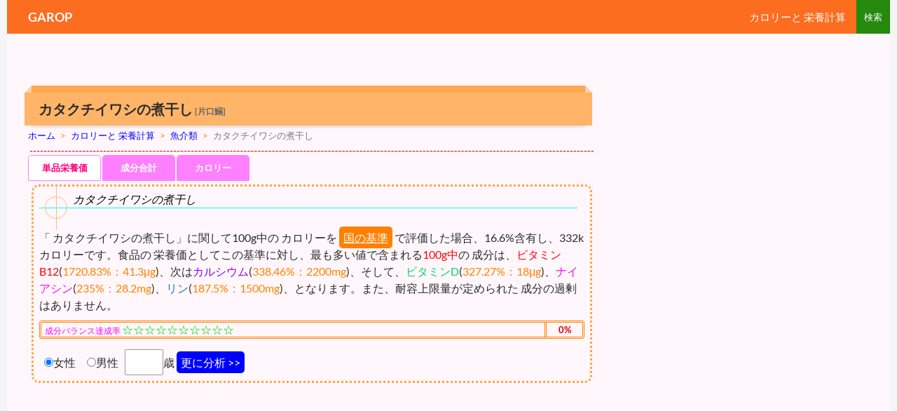

--- FILE ---
content_type: text/html; charset=UTF-8
request_url: https://garop.jp/c3/fish/10045.htm
body_size: 7496
content:
<!DOCTYPE html>
<!--[if IE 7]>
<html class="ie ie7" lang="ja">
<![endif]-->
<!--[if IE 8]>
<html class="ie ie8" lang="ja">
<![endif]-->
<!--[if !(IE 7) | !(IE 8) ]><!-->
<html lang="ja">
<!--<![endif]-->
<!-- 20190326.08.00 -->
<!-- 20260121.11.31 -->
<head>
	<meta charset="UTF-8">
	<meta name="viewport" content="width=device-width">


	<title>カタクチイワシの煮干し【カロリーと栄養成分】【GAROP】</title>
	<!--[if lt IE 9]>
	<![endif]-->
	<link rel="canonical" href="https://garop.jp/c3/fish/10045.htm" />

<link href="https://garop.jp/wp-content/themes/c-twentyfourteen/joint-top.css?ver=20190116.05" rel="stylesheet" type="text/css" />
<script type='text/javascript' src='https://garop.jp/wp-content/themes/top/js/joint-top.js'></script>







<link rel="prev" href="https://garop.jp/c3/fish/katakutiiwasi.htm" /><link rel="next" href="https://garop.jp/c3/fish/10046.htm" />


<script>
  (function(i,s,o,g,r,a,m){i['GoogleAnalyticsObject']=r;i[r]=i[r]||function(){
  (i[r].q=i[r].q||[]).push(arguments)},i[r].l=1*new Date();a=s.createElement(o),
  m=s.getElementsByTagName(o)[0];a.async=1;a.src=g;m.parentNode.insertBefore(a,m)
  })(window,document,'script','//www.google-analytics.com/analytics.js','ga');

  ga('create', 'UA-37795815-1', 'auto');
  ga('send', 'pageview');

</script>
<script async src="//pagead2.googlesyndication.com/pagead/js/adsbygoogle.js"></script>
<script>
  (adsbygoogle = window.adsbygoogle || []).push({
    google_ad_client: "ca-pub-9150038366855037",
    enable_page_level_ads: true
  });
</script>

</head>
<body class="post-template-default single single-post postid-3478 single-format-standard header-image singular">
<div id="page" class="hfeed site">
	<div id="site-header">


	</div>
	<header id="masthead" class="site-header" role="banner">
		<div class="header-main">
			<div class="site-title"><a href="https://garop.jp/" rel="home">GAROP</a></div>
			<div class="search-toggle">
			</div>

<nav id="primary-navigation" class="site-navigation primary-navigation" role="navigation">
<div class="menu-toggle">メインメニュー</div>
<div class="menu-main-container"><ul id="menu-main" class="nav-menu"><li id="menu-item-2323" class="menu-item menu-item-type-custom menu-item-object-custom menu-item-home menu-item-2323"><a href="https://garop.jp/c3/">カロリーと 栄養計算</a></li>
</ul></div></nav>

		</div>

		<div id="search-container" class="search-box-wrapper hide">
			<div class="search-box">
				
<form role="search" method="get" class="search-form" action="https://garop.jp/c3/">
<input type="search" class="search-field" placeholder="検索" value="" name="s" title="" /><input type="submit" class="search-submit" value="" />
</form>

			</div>
		</div>
	</header><!-- #masthead -->
	<div id="main" class="site-main">

	<div id="primary" class="content-area">
		<div id="content" class="site-content" role="main">
			<article id="post-3478" class="post-3478 post type-post status-publish format-standard category-fish">
	
	<header class="entry-header">
				<h1 class="entry-title">カタクチイワシの煮干し<span style="margin-left:3px;font-size:12px;color:#666;">[片口鰯]</span></h1>
<style>#breadcrumb a{color:#0000ff;}.sp1{color:#ff8000;}</style>
<div id="breadcrumb"><div itemtype="http://data-vocabulary.org/Breadcrumb" itemscope=""><a href="https://garop.jp/" itemprop="url"><span itemprop="title">ホーム</span></a><span class="sp sp1">&gt;</span></div><div itemtype="http://data-vocabulary.org/Breadcrumb" itemscope=""><a href="https://garop.jp/c3/" itemprop="url"><span itemprop="title">カロリーと 栄養計算</span></a></div><div itemtype="http://data-vocabulary.org/Breadcrumb" itemscope=""><span class="sp sp1">&gt;</span><a href="https://garop.jp/c3/fish/" itemprop="url"><span itemprop="title">魚介類</span></a></div><span class="sp sp1">&gt;</span><span>カタクチイワシの煮干し</span></div><!-- /#breadcrumb -->

		<div class="entry-meta">
					</div><!-- .entry-meta -->
	</header><!-- .entry-header -->

		<div class="entry-content">


<div id="out-menu2"></div>

		<style>div.entry-content a{text-decoration:none;}</style><div  style="min-height:600px;">

<hr style="margin:0 3px 3px 3px;border-top:dashed 1px #ff0000;" />



<input type="hidden" id="cat" value="fish" />
<input type="hidden" id="pl" value="10045" />
<input type="hidden" id="sln" value="10045" />








<div id="TabbedPanels2" class="TabbedPanels" style="min-height:890px;">
<ul id="Rtab" class="TabbedPanelsTabGroup">
<li class="TabbedPanelsTab" id="tab1">単品栄養価</li>
<li class="TabbedPanelsTab" id="tab2">成分合計</li>
<li class="TabbedPanelsTab" id="tab3">カロリー</li>
</ul>
<div class="TabbedPanelsContentGroup">
<div class="RTabbedPanelsContent" style="padding-top:1px;">

<span id="out-bz-one"></span>
<span id="out-ssk"></span>

<div id="sskm">
<div class="insskm">
<div class="PAb3" style="margin-top:4px;">
<h2 class="hrc" style="margin-bottom:30px;">カタクチイワシの煮干し</h2>



<div class="vkeoc" style="width:100%;">
「 カタクチイワシの煮干し」に関して100g中の カロリーを<span id="btn-ssk">国の基準</span>で評価した場合、16.6%含有し、332k カロリーです。食品の 栄養価としてこの基準に対し、最も多い値で含まれる<span style="color:#ff0000;">100g中</span>の 成分は、<span style="color:#ff0000;">ビタミンB12</span>(<span style="color:#ff8000;">1720.83%：41.3μg</span>)、次は<span style="color:#8000ff;">カルシウム</span>(<span style="color:#ff8000;">338.46%：2200mg</span>)、そして、<span style="color:#00d56a;">ビタミンD</span>(<span style="color:#ff8000;">327.27%：18μg</span>)、<span style="color:#ff00ff;">ナイアシン</span>(<span style="color:#ff8000;">235%：28.2mg</span>)、<span style="color:#0080c0;">リン</span>(<span style="color:#ff8000;">187.5%：1500mg</span>)、となります。また、耐容上限量が定められた 成分の過剰はありません。</div><!-- .vkeoc -->
<div style="clear:both;margin:10px 0 15px 0;">
<table class="aver"><tr><td>成分バランス達成率 <span class="star">☆☆☆☆☆☆☆☆☆☆</span></td><td class="averin">0%</td></tr></table></div>



<span id="out-vke"></span><div class="vin"></div>
<span>
<label><input type="radio" name="wgssk" value="女性" style="margin:0 0 0 7px" checked="checked" />女性</label>
<label><input type="radio" name="wgssk" value="男性" style="margin:0 0 0 13px;"  />男性</label>
<span style="margin-left:6px;">
<input type="text" id="agessk" name="agessk" value="" size="4" class="half" />歳<span id="btn-vke-form" class="btn-vke">更に分析 &gt;&gt;</span>
<span class="vkeoc2" id="btnssk" style="display:none;">国の基準</span>
</span>
</span>

</div><!-- .PAb3 -->
<input type="hidden" id="ahg" value='100' />
<input type="hidden" id="key" value='ビタミンB12","カルシウム","ビタミンD","ナイアシン","リン","鉄","蛋白質","亜鉛","マグネシウム","ナトリウム","カリウム","銅","パントテン酸","n-3系脂肪酸","葉酸","ビタミンB6","カロリー","ビタミンE","ビタミンB1","ビタミンB2","n-6系脂肪酸","ビオチン","ビタミンK","ビタミンA","マンガン","ヨウ素","セレン","クロム","モリブデン","食物繊維","ビタミンC","' />
<input type="hidden" id="val" value='1720.83","338.46","327.27","235","187.5","171.43","129","90","79.31","61.68","60","48.75","45.25","41.25","30.83","23.33","16.6","15","9.09","8.33","1.25","0","0","0","0","0","0","0","0","0","0","' />
<input type="hidden" id="pfc" value='57.5,16.5,25' />
<input type="hidden" id="pfckey" value='炭水化物","タンパク質","脂質","' />
<input type="hidden" id="pfcval" value='5.48","77.71","16.81","' />
<input type="hidden" id="taiyou" value='' />
<input type="hidden" id="taiyounato" value='' />
</div><!-- .insskm -->

<div id="out-chart1"></div>

</div><!-- #sskm -->

</div><div class="RTabbedPanelsContent" style="padding-top:1px;">
<span id="out-bz-multi"></span>
</div><div class="RTabbedPanelsContent" style="padding-top:1px;">
<span id="out-wmgk"></span>
</div><!--.RTabbedPanelsContent-->
</div><!--.TabbedPanelsContentGroup-->
</div><!--#TabbedPanels2-->

<style>a.al{font-size:13px;border-radius:5px;-webkit-border-radius:5px;-moz-border-radius:5px;border:solid 1px skyblue;background:skyblue;color:#ffffff;padding:5px;text-decoration:none;margin-left:3px;}
a.al:Hover{color:#fff;text-decoration: none;background: #0000ff;border: solid 1px #0000ff;}
</style>


<script>
$(function(){
$("#btn-vke").click(function(){
$("html,body").scrollTop(0);
$('.vkeoc').hide();
$('.vkeoc2').show();
});
});
$(function(){
$(".btn-vke").click(function(){
$('.vin').css('display', 'inline');
});
$('#btn-ssk,#btnssk').hover(function(){$(this).css("cursor", "pointer");});
$("#btn-ssk,#btnssk").click(function(){
var damy1 = $("#damy").val();
$.post('/wp-content/themes/top/php/zp2-1-9.php', {damy:damy1}, csschange);
});
function csschange(result){
$('#out-ssk').html(result);
$("html,body").scrollTop(0);
$('#sskm').empty();
}
});
</script>
<style>
.rak{text-decoration:underline !important;}
.barbox{margin-top:-50px;}
#btn-ssk,#btnssk,.btn-vke{margin:3px;padding:6px;}
#btn-ssk,#btnssk{
border-radius:5px;-webkit-border-radius:5px;-moz-border-radius:5px;
background-color:#ff8000;
color:#ffffff;
cursor:pointer;
text-decoration:underline !important;
}
.btn-vke{
border-radius:5px;-webkit-border-radius:5px;-moz-border-radius:5px;
background-color:#0000ff;
color:#ffffff;
cursor:pointer;
}
#btn-ssk:hover{background-color:#0000ff;}
#btnssk:hover{background-color:#0000ff;}
.btn-vke:hover{background-color:#ff8000;}
.kyu{color:#800000;}
.vin{margin-top:10px;}
table.aver{
margin:0 0 3px 0;
padding:0;
border:double 3px #ff8000;
border-radius:3px;-webkit-border-radius:3px;-moz-border-radius:3px;
}
.aver td{color:#ff00ff;font-size:12px;border:0;padding:0 5px;}
table.aver td span.star{color:#00d500;padding:0;font-size:16px;}
td.averin{color:#cc0000;font-size:13px;font-weight:bold;padding:0;text-align:center;border-left:double 3px #ff8000;}
</style>
</div><div style="clear:both;"></div><div style="min-height:600px;"><div id="out-g"></div></div><div style="clear:both;"></div><hr style="margin:5px 3px 0 3px;border-top:dashed 1px #ff0000;" /><div class="PAb3"><h2 class="hrc">カタクチイワシの煮干し</h2><br />片口鰯は、小柄な体で細長いカタクチイワシ属の魚を指します。頭部の前方に目が寄り、その下に口があって、目の後ろまで開きます。名称もこの特徴に因んでいます。また、上顎が下顎より出っ張っており、全長はおよそ十五センチほどとなります。円筒系の体の背部は青灰色を呈し、腹部は銀白色になっています。鱗は剝がれやすくなっており、漁獲時にとれてしまうことも多いようです。この鱗は円鱗で、丸くなっています。餌は植物もしくは動物プランクトンとし、食べる際は海水ごとの見込み、ろ過して摂食します。日本では漁獲量の多い魚の一つとなっており、巻き網や地引網などで獲られています。尚、煮干しは主に小型のカタクチイワシを短時間食塩水で煮沸させて乾燥させてものを言います。マイワシを原料としたものも見られますが、こちらは品質が優れません。








</div><!-- PAb3 -->
<div style="clear:both;"></div>
<div style="margin:22px 0 0 0;width:100%;">

<div style="float:left;margin:0 5px 10px 0;font-size:13px;min-width:50%;">
<script async src="//pagead2.googlesyndication.com/pagead/js/adsbygoogle.js"></script>
<!-- garop-表下左336x280 -->
<ins class="adsbygoogle"
     style="display:inline-block;width:336px;height:280px"
     data-ad-client="ca-pub-9150038366855037"
     data-ad-slot="5698092771"></ins>
<script>
(adsbygoogle = window.adsbygoogle || []).push({});
</script>
</div>
<div style="float:left;margin:0;min-width:49%;">
<script async src="//pagead2.googlesyndication.com/pagead/js/adsbygoogle.js"></script>
<!-- garopレスP表下右 -->
<ins class="adsbygoogle"
     style="display:block"
     data-ad-client="ca-pub-9150038366855037"
     data-ad-slot="8156020671"
     data-ad-format="auto"></ins>
<script>
(adsbygoogle = window.adsbygoogle || []).push({});
</script>
</div>

</div>
<div style="clear:both;"></div>

<div style="margin:10px 0 0 0;"></div>
<div class="insert_list" style="">
<span class="insert_title">カタクチイワシの煮干し</span>
</div>

<div style="margin-top:5px;"><input type="submit" id="btn-deploy1" value="成分順" style="margin-left:3px;" /><input type="submit" id="btn-deploy2" value="表" style="margin-left:3px;" /><input type="submit" id="btn-deploy-delete" value="閉じる" style="margin-left:3px;" /></div>
<span id="out-nodata"></span>

<div style="margin-bottom:5px;"></div>
<div class="btn-deploy-data1" style="display: none;">
<h2 class="related_h2 motion">食事摂取基準(2015年版)と含有量</h2>
<div><input type="text" id="age" value="" size="4" class="half" />歳<input type="submit" id="btn-agetabase" value="数値表" style="margin-left:3px;" /></div>
</div><!-- btn-deploy-data1 -->

<span id="out-base"></span>

<div class="btn-deploy-data2" style="display: none;">
<div style="margin-top:5px;"></div>
<span id="out-special"></span>
<span id="out-post"></span>
</div><!-- #btn-deploy-data2 -->

<div style="font-size:13px;margin:5px 0 0 0;">別名：しこいわし、ひしこ、せぐろ、いりこ、ちりめん魚体全体</div>



	</div><!-- .entry-content -->
	
	</article><!-- #post-## -->










<div class="related_posts"><div class='yarpp-related'>

<h2 class="related_h2">カタクチイワシの煮干し カロリー と 栄養（2/4）</h2><ul id="menu"><li><a href="https://garop.jp/c3/fish/katakutiiwasi.htm">1ページ目</a></li><li class="onn">2ページ目</li><li><a href="https://garop.jp/c3/fish/10046.htm">3ページ目</a></li></ul><div style="clear:both;"></div>



<style>
ul#menu{border-radius:5px;-webkit-border-radius:5px;-moz-border-radius:5px;background-image: -o-linear-gradient(bottom,  #ffb164 0%, #ffe4ca 100%);background-image: -moz-linear-gradient(bottom, #ffb164 0%, #ffe4ca 100%);background-image: -webkit-linear-gradient(bottom, #ffe4ca 0%, #ffb164 100%);background-image: -ms-linear-gradient(bottom, #ffb164 0%, #ffe4ca 100%);background-image: linear-gradient(to bottom, #ffb164 0%, #ffe4ca 100%);}
#menu a.on{color:#ff0000;}#menu li.onn{border:4px double #f47a00;background-color:#fff7f2;color:#ff0000;}
#menu li.onn:hover{background-color:#ffca95;}
#menu li{border-radius:5px;-webkit-border-radius:5px;-moz-border-radius:5px;}
#menu li:hover{background-color:#d0e8ff;}
#menu a{color:#0000ef;display:block;padding:3px;}
ul#menu{margin:0;padding:3px;min-height:auto;background-color:#ffc0a2;}
#menu li{display:inline-block;background-color:#fff;margin:2px;font-size:13px;font-weight:bold;}
#on1{color:#ff0000;border:4px double #f47a00;background-color:#fff7f2;}
li#on1:hover{background-color:#ffca95;}
li#on2:hover{background-color:#ffca95;}
</style>
</div>
</div>
<div id="food-link"></div><input type="hidden" id="bid" value="3" /><input type="hidden" id="cid" value="10" />
<div class="wp_sb"><div style="clear: both;"></div>
<div class="sns">
<ul class="sns">

<li class="twitter">
<a href="https://twitter.com/share?text=%E3%82%AB%E3%82%BF%E3%82%AF%E3%83%81%E3%82%A4%E3%83%AF%E3%82%B7%E3%81%AE%E7%85%AE%E5%B9%B2%E3%81%97&url=https%3A%2F%2Fgarop.jp%2Fc3%2Ffish%2F10045.htm" target="_blank">
<i class="icon-twitter"></i>Twitter</a>
</li>

<li class="facebook">
<a href="https://www.facebook.com/sharer/sharer.php?u=https%3A%2F%2Fgarop.jp%2Fc3%2Ffish%2F10045.htm" target="_blank">
<i class="icon-facebook"></i>Facebook</a>
</li>

<li class="googleplus">
<a href="https://plus.google.com/share?url=https%3A%2F%2Fgarop.jp%2Fc3%2Ffish%2F10045.htm" target="_blank">
<i class="icon-googleplus"></i>Google</a>
</li>

<li class="hatebu">
<a href="http://b.hatena.ne.jp/add?mode=confirm&url=https%3A%2F%2Fgarop.jp%2Fc3%2Ffish%2F10045.htm&title=%E3%82%AB%E3%82%BF%E3%82%AF%E3%83%81%E3%82%A4%E3%83%AF%E3%82%B7%E3%81%AE%E7%85%AE%E5%B9%B2%E3%81%97" target="_blank">
<i class="icon-hatena"></i>はてブ</a>
</li>

</ul>
</div>
<div style="clear: both;"></div>
</div>











		</div><!-- #content -->
	</div><!-- #primary -->

<div id="content-sidebar" class="content-sidebar widget-area" role="complementary">
<div class="ad_right1">

<script async src="//pagead2.googlesyndication.com/pagead/js/adsbygoogle.js"></script>
<!-- garop右300x600 -->
<ins class="adsbygoogle"
     style="display:inline-block;width:300px;height:600px"
     data-ad-client="ca-pub-9150038366855037"
     data-ad-slot="6060493072"></ins>
<script>
(adsbygoogle = window.adsbygoogle || []).push({});
</script>




</div>


<div id="sidebar-list-deformation" class="fixed-item">


<div id="out-menu1"></div>
<aside id="diamond-bloglist" class="widget DiamondBL_widget_endView"><h1 class="widget-title">使い方ガイド</h1>
<ul><li><b><a href="https://garop.jp/c3/">栄養計算の解説</a></b></li></ul>
</aside>
<aside id="text-96" class="widget widget_text"><h1 class="widget-title">カロリーと 栄養計算</h1>
<div class="textwidget">
<div class="sld_img">
<ul>
<li><a href="https://garop.jp/c3/fruit/"><img src="https://garop.jp/c3/wp-content/themes/c-twentyfourteen/images/food/fruit.gif" class="img_top" alt="カタクチイワシの煮干し から果物へ" /></a></li>
<li><a href="https://garop.jp/c3/vegetables/"><img src="https://garop.jp/c3/wp-content/themes/c-twentyfourteen/images/food/vegetables.gif" class="img_top" alt="野菜 カロリー" /></a></li>
<li><a href="https://garop.jp/c3/fish/"><img src="https://garop.jp/c3/wp-content/themes/c-twentyfourteen/images/food/fish.gif" class="img_top" alt="魚介類 カロリー" /></a></li>
<li><a href="https://garop.jp/c3/beans/"><img src="https://garop.jp/c3/wp-content/themes/c-twentyfourteen/images/food/beans.gif" class="img_top" alt="豆 カロリー" /></a></li>
<li><a href="https://garop.jp/c3/tane/"><img src="https://garop.jp/c3/wp-content/themes/c-twentyfourteen/images/food/tane.gif" class="img_top" alt="種実 カロリー" /></a></li>
<li><a href="https://garop.jp/c3/cereals/"><img src="https://garop.jp/c3/wp-content/themes/c-twentyfourteen/images/food/cereals.gif" class="img_top" alt="穀類 カロリー" /></a></li>
<li><a href="https://garop.jp/c3/meat/"><img src="https://garop.jp/c3/wp-content/themes/c-twentyfourteen/images/food/meat.gif" class="img_top" alt="肉 カロリー" /></a></li>
<li><a href="https://garop.jp/c3/milk/"><img src="https://garop.jp/c3/wp-content/themes/c-twentyfourteen/images/food/milk.gif" class="img_top" alt="乳類 カロリー" /></a></li>
<li><a href="https://garop.jp/c3/potato/"><img src="https://garop.jp/c3/wp-content/themes/c-twentyfourteen/images/food/potato.gif" class="img_top" alt="いも" /></a></li>
<li><a href="https://garop.jp/c3/alga/"><img src="https://garop.jp/c3/wp-content/themes/c-twentyfourteen/images/food/alga.gif" class="img_top" alt="藻類" /></a></li>
<li><a href="https://garop.jp/c3/mushrooms/"><img src="https://garop.jp/c3/wp-content/themes/c-twentyfourteen/images/food/mushrooms.gif" class="img_top" alt="きのこ" /></a></li>
<li><a href="https://garop.jp/c3/beverages/"><img src="https://garop.jp/c3/wp-content/themes/c-twentyfourteen/images/food/beverages.gif" class="img_top" alt="飲料" /></a></li>
<li><a href="https://garop.jp/c3/kasi/"><img src="https://garop.jp/c3/wp-content/themes/c-twentyfourteen/images/food/kasi.gif" class="img_top" alt="菓子" /></a></li>
<li><a href="https://garop.jp/c3/seasonings/"><img src="https://garop.jp/c3/wp-content/themes/c-twentyfourteen/images/food/seasonings.gif" class="img_top" alt="調味料" /></a></li>
<li><a href="https://garop.jp/c3/eggs/"><img src="https://garop.jp/c3/wp-content/themes/c-twentyfourteen/images/food/eggs.gif" class="img_top" alt="たまご" /></a></li>
<li><a href="https://garop.jp/c3/oils/"><img src="https://garop.jp/c3/wp-content/themes/c-twentyfourteen/images/food/oils.gif" class="img_top" alt="油脂" /></a></li>
<li><a href="https://garop.jp/c3/sugars/"><img src="https://garop.jp/c3/wp-content/themes/c-twentyfourteen/images/food/sugars.gif" class="img_top" alt="砂糖" /></a></li>
<li><a href="https://garop.jp/c3/process/"><img src="https://garop.jp/c3/wp-content/themes/c-twentyfourteen/images/food/process.gif" class="img_top" alt="加工品" /></a></li>
</ul>
</div>
</div>
</aside>


<!--calorie-->
<style>
.rank2{text-decoration:none;font-size:13px;padding:0 0 0 5px;background-color: #d7ebff;border-bottom:1px solid #fff;display: block;}
.rank2:hover{background: #c8c8ff;}
</style>

<aside id="text-97" class="widget widget_text"><h1 class="widget-title">期待される 効能 効果 効用</h1>
<div class="textwidget">
<div class="sld_img">
<ul>
<li><a href="https://garop.jp/c3/kudamono/"><img src="https://garop.jp/c3/wp-content/themes/c-twentyfourteen/images/food/kudamono.gif" class="img_top" alt="果物等" /></a></li>
<li><a href="https://garop.jp/c3/yasai/"><img src="https://garop.jp/c3/wp-content/themes/c-twentyfourteen/images/food/yasai.gif" class="img_top" alt="野菜類" /></a></li>
<li><a href="https://garop.jp/c3/gyokai/"><img src="https://garop.jp/c3/wp-content/themes/c-twentyfourteen/images/food/gyokai.gif" class="img_top" alt="魚介" /></a></li>
<li><a href="https://garop.jp/c3/vg/"><img src="https://garop.jp/c3/wp-content/themes/c-twentyfourteen/images/food/vg.gif" class="img_top" alt="豆・穀・茸・漬物等" /></a></li>
<li><a href="https://garop.jp/c3/mf/"><img src="https://garop.jp/c3/wp-content/themes/c-twentyfourteen/images/food/mf.gif" class="img_top" alt="肉・乳・卵・チーズ" /></a></li>
<li><a href="https://garop.jp/c3/tn/"><img src="https://garop.jp/c3/wp-content/themes/c-twentyfourteen/images/food/tn.gif" class="img_top" alt="調味料・飲料類" /></a></li>
</ul>
</div>
</div>
</aside>

<aside class="widget widget_text">
<h1 class="widget-title">成分表と旬</h1>
<div class="textwidget"><div class="sld_back">
<ul>
<li><a href="https://garop.jp/c3/n01001/">食品番号</a></li>
<li><a href="https://garop.jp/c3/01-season/">01月の旬の食材</a></li>
</ul>
</div></div>
</aside>
<!--chk3-->
<!--inse-->









	<aside id="text-2" class="widget widget_text">			<div class="textwidget"></div>
		</aside>
</div><!-- #sidebar-list-deformation -->
</div><!-- #content-sidebar -->


<input type="hidden" id="title" value="カタクチイワシの煮干し" />
<input type="hidden" id="pltwo" value="10045" />

		</div><!-- #main -->

		<footer id="colophon" class="site-footer" role="contentinfo">


<div id="supplementary">
<div id="footer-sidebar" class="footer-sidebar widget-area" role="complementary">
<aside class="widget widget_text"><h1 class="widget-title">トップページへ</h1>
<div class="textwidget">
<ul>
<li><a href="https://garop.jp/" rel="home">GAROP</a></li>
</ul>
</div>
</aside><aside class="widget widget_text">
<h1 class="widget-title">ご利用にあたって</h1>
<div class="textwidget">
<ul>
<li><a href="https://garop.jp/zzz/mail/form.html" rel="home">プライバシーポリシー</a></li>
</ul>
</div>
</aside></div>
<!-- #footer-sidebar -->
</div><!-- #supplementary -->


			<div class="site-info">
				<span class="out-link"></span>
			</div><!-- .site-info -->
		</footer><!-- #colophon -->
	</div><!-- #page -->


	<link rel='stylesheet' id='jointcss-css'  href='https://garop.jp/wp-content/themes/c-twentyfourteen/joint-bottom.css' type='text/css' media='all' />
<script type='text/javascript' src='https://garop.jp/wp-content/themes/top/js/joint-bottom.js?ver=20190116.05'></script>


</body>
</html>

--- FILE ---
content_type: text/html; charset=utf-8
request_url: https://www.google.com/recaptcha/api2/aframe
body_size: 269
content:
<!DOCTYPE HTML><html><head><meta http-equiv="content-type" content="text/html; charset=UTF-8"></head><body><script nonce="KaBmZLPYpP_evVbqjFOwQg">/** Anti-fraud and anti-abuse applications only. See google.com/recaptcha */ try{var clients={'sodar':'https://pagead2.googlesyndication.com/pagead/sodar?'};window.addEventListener("message",function(a){try{if(a.source===window.parent){var b=JSON.parse(a.data);var c=clients[b['id']];if(c){var d=document.createElement('img');d.src=c+b['params']+'&rc='+(localStorage.getItem("rc::a")?sessionStorage.getItem("rc::b"):"");window.document.body.appendChild(d);sessionStorage.setItem("rc::e",parseInt(sessionStorage.getItem("rc::e")||0)+1);localStorage.setItem("rc::h",'1768962690025');}}}catch(b){}});window.parent.postMessage("_grecaptcha_ready", "*");}catch(b){}</script></body></html>